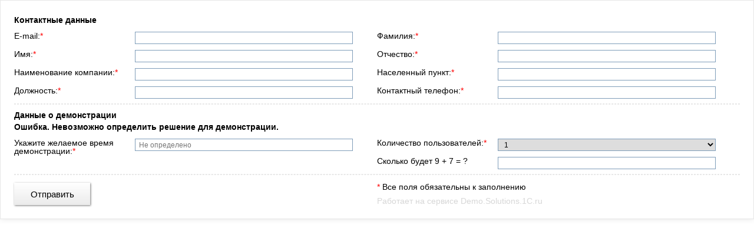

--- FILE ---
content_type: text/html; charset=UTF-8
request_url: https://demo.solutions.1c.ru/portal/white_label/?uid=eb6aa5cee564b62f3954972a2d8d67cd&kod=Bird&fid=265b1196e5a337ed0085718087b0ef57
body_size: 2412
content:


<!DOCTYPE HTML PUBLIC "-//W3C//DTD HTML 4.01//EN" "http://www.w3.org/TR/html4/strict.dtd">

<html>
 <head>
  <meta http-equiv="Content-Type" content="text/html; charset=utf-8">
    <title>Заявка на демонстрацию продукта</title>
    <link rel="stylesheet" href="/portal/white_label/style/style.css">
    <script src="https://ajax.googleapis.com/ajax/libs/jquery/2.2.0/jquery.min.js"></script>
    <link rel="stylesheet" href="//netdna.bootstrapcdn.com/bootstrap/3.3.2/css/bootstrap.min.css">
    <script src="//netdna.bootstrapcdn.com/bootstrap/3.3.2/js/bootstrap.min.js"></script>
    <link rel="stylesheet" type="text/css" href="/portal/demo/js/datetimepicker/jquery.datetimepicker.css">
    <script src="/portal/demo/js/datetimepicker/build/jquery.datetimepicker.full.js"></script>
 </head>
 <body>
        
    <div class="fr-demo-wrapper container col-xs-12 col-sm-12 col-md-12 col-lg-12">
        <form method="post" action="/portal/white_label/" name="out-demo-regform-user" enctype="multipart/form-data"> 
            <div class="cr col-xs-12 col-md-12"><strong>Контактные данные</strong></div>
            <div class="cr col-xs-12 col-sm-12">                   
                <div class="cr5 col-xs-12 col-sm-6">
                   <div class="cr5 col-xs-12 col-sm-4">E-mail:<span class="starrequired">*</span></div>
                   <div class="cr5 col-xs-12 col-sm-8"><input class="ifr" type="text" name="EMAIL" value="" pattern="[a-zA-Z0-9._%+-]+@[a-zA-Z0-9.-]+\.[a-zA-Z]{2,10}" required="required"></div>
                </div>
                <div class="cr5 col-xs-12 col-sm-6">
                    <div class="cr5 col-xs-12 col-sm-4">Фамилия:<span class="starrequired">*</span></div>
                   <div class="cr5 col-xs-12 col-sm-8"><input class="ifr" type="text" name="LAST_NAME" value="" pattern="^[0-9A-Za-zА-Яа-я\s\-]+$" required="required"></div>
                </div>
            </div>
            <div class="cr col-xs-12 col-sm-12">                   
                    <div class="cr5 col-xs-12 col-sm-6">
                       <div class="cr5 col-xs-12 col-sm-4">Имя:<span class="starrequired">*</span></div>
                       <div class="cr5 col-xs-12 col-sm-8"><input class="ifr" type="text" name="NAME" value="" pattern="^[0-9A-Za-zА-Яа-я\s\-]+$" required="required"></div>
                    </div>
                <div class="cr5 col-xs-12 col-sm-6">
                    <div class="cr5 col-xs-12 col-sm-4">Отчество:<span class="starrequired">*</span></div>
                    <div class="cr5 col-xs-12 col-sm-8"><input class="ifr" type="text" name="SECOND_NAME" value="" pattern="^[0-9A-Za-zА-Яа-я\s\-]+$" required="required"></div>
                </div>
            </div>
            <div class="cr col-xs-12 col-sm-12">                   
                    <div class="cr5 col-xs-12 col-sm-6">
                       <div class="cr5 col-xs-12 col-sm-4">Наименование компании:<span class="starrequired">*</span></div>
                       <div class="cr5 col-xs-12 col-sm-8"><input class="ifr" type="text" name="WORK_COMPANY" value="" pattern="^[0-9A-Za-zА-Яа-я\s&#34;&#39;\.,\-]+$" required="required"></div>
                    </div>
                <div class="cr5 col-xs-12 col-sm-6">
                    <div class="cr5 col-xs-12 col-sm-4">Населенный пункт:<span class="starrequired">*</span></div>
                    <div class="cr5 col-xs-12 col-sm-8"><input class="ifr" type="text" name="SITY" value="" pattern="^[0-9A-Za-zА-Яа-я\s\-]+$" required="required"></div>
                </div>
            </div>
            <div class="cr col-xs-12 col-sm-12">                   
                    <div class="cr5 col-xs-12 col-sm-6">
                       <div class="cr5 col-xs-12 col-sm-4">Должность:<span class="starrequired">*</span></div>
                       <div class="cr5 col-xs-12 col-sm-8"><input class="ifr" type="text" name="WORK_POSITION" value="" pattern='^[0-9A-Za-zА-Яа-я\s&#34;&#39;\.,\-]+$' required="required"></div>
                    </div>
                <div class="cr5 col-xs-12 col-sm-6">
                    <div class="cr5 col-xs-12 col-sm-4">Контактный телефон:<span class="starrequired">*</span></div>
                    <div class="cr5 col-xs-12 col-sm-8"><input class="ifr" type="text" name="PERSONAL_PHONE" value="" pattern="^[0-9\s\-\(\)\+\.]+$" required="required"></div>
                </div>
            </div>
            
            <div class="cr dash col-xs-12 col-md-12"></div>
            
            <div class="cr col-xs-12 col-md-12"><strong title="Данные о демонстрации">Данные о демонстрации</strong></div>
            <div class="cr col-xs-12 col-sm-12">
                                            <strong>Ошибка. Невозможно определить решение для демонстрации.</strong><br>                                    <div class="cr5 col-xs-12 col-sm-6">
                    <div class="cr5 col-xs-12 col-sm-4">Укажите желаемое время демонстрации:<span class="starrequired">*</span></div>
                    <div class="cr5 col-xs-12 col-sm-8"><input type="text"  name="date" placeholder="Не определено" required=""></div>
                </div>
                <div class="cr5 col-xs-12 col-sm-6">
                    <div class="cr5 col-xs-12 col-sm-4">Количество пользователей:<span class="starrequired">*</span></div>
                    <div class="cr5 col-xs-12 col-sm-8">
                        <select name="kol_user" title="не более 10 пользователей">
                                                            <option value="1" selected='selected'>1</option>
                                                            <option value="2" >2</option>
                                                            <option value="3" >3</option>
                                                            <option value="4" >4</option>
                                                            <option value="5" >5</option>
                                                            <option value="6" >6</option>
                                                            <option value="7" >7</option>
                                                            <option value="8" >8</option>
                                                            <option value="9" >9</option>
                                                            <option value="10" >10</option>
                                                    </select>
                    </div>
                </div>
                <input type="hidden" name="partner_id" value="1551">
                <input type="hidden" value="2026-02-27" name="order_finish"/>
                <input type="hidden" value="1" name="type_input"/>
                <input type="hidden" value="0" name="site"/>
                <input type="hidden" value="0" name="type_r"/>
                <input type="hidden" name="country"   value="Не определено"/>
                <input type="hidden" name="region"  value="Не определено"/>
                <input type="hidden" name="comment" value="Не заполнено"/>
                

                <div class="cr5 col-xs-12 col-sm-6">
                    <div class="cr5 col-xs-12 col-sm-4">
                        
                         Сколько будет 9 + 7 = ?                        
                        <span class="starrequired"></span>
                    </div>
                    <div class="cr5 col-xs-12 col-sm-8"><input type="text" name="res" /></div>

                    <input type="hidden" value="2655e1531937edcda1da81b8a793dbfa" name="xch"/>
                    
                </div>
                
            </div>
            
            <div class="cr dash col-xs-12 col-md-12"></div>
            
            <div class="cr col-xs-12 col-sm-12">                   
                <div class="cr5 col-xs-12 col-sm-6">
                    <input  type="submit" name="out-demo-regform-submit" value="Отправить"  disabled="disabled" >
                </div>
                <div class="cr5 col-xs-12 col-sm-6">
                   <span class="starrequired">*</span> Все поля обязательны к заполнению
                   <div class="relation">Работает на сервисе <a href="https://demo.solutions.1c.ru" target="_blank">Demo.Solutions.1C.ru</a></div>
                </div>
            </div>
            
        </form>
    </div>
     
    
    <script>
    $(document).ready(function(){
        function dni(dn) {
            var D = new Date();
            D.setDate(D.getDate() + dn);
            return D;
              }

            var dat_time=$('input[name=date]');

            dat_time.datetimepicker({ 
            format:'d.m.Y H:i',  
            formatDate:'d.m.Y',
            formatTime:'H:i',
            //useCurrent: false,
            //inline:true,
            lang:'ru',
            minDate:dni(1),
            maxDate:dni(30),  
            minTime:'7:00',
            maxTime:'21:00',  
            allowTimes:['8:00','09:00', '10:00', '11:00','12:00', '13:00', '14:00', '15:00', '16:00','17:00','18:00','19:00','20:00'], 
            //defaultDate:'29.11.2016',
             defaultTime:'09:00',
            startDate:dni(1) 

          });
        
    });     
         
    </script>   
     
     
     
     

 </body>
</html>

--- FILE ---
content_type: text/css
request_url: https://demo.solutions.1c.ru/portal/white_label/style/style.css
body_size: 803
content:
html body div.fr-demo-wrapper {
  border-width: 1px;
  border-style: solid;
  border-color: #e7e7e7;
  padding: 23px;
  box-shadow: 0 0 10px rgba(0, 0, 0, 0.1);
  display: block;
  max-width: 100%;
  margin: 0 auto;
  font-family: 'Arial', sans-serif;
  font-size: 14px;
  color: #000000; }
  html body div.fr-demo-wrapper .cr, html body div.fr-demo-wrapper .cr5 {
    padding: 0; }
    html body div.fr-demo-wrapper .cr input[type=text], html body div.fr-demo-wrapper .cr select, html body div.fr-demo-wrapper .cr5 input[type=text], html body div.fr-demo-wrapper .cr5 select {
      padding: 2px 6px 1px;
      height: 21px;
      font-size: 12px;
      border: 1px solid #7f9db9;
      width: 90%;
      border-radius: 0px !important;
      box-shadow: inset 0px 0px 0px transparent;
      outline: none; }
      @media (max-width: 767px) {
        html body div.fr-demo-wrapper .cr input[type=text], html body div.fr-demo-wrapper .cr select, html body div.fr-demo-wrapper .cr5 input[type=text], html body div.fr-demo-wrapper .cr5 select {
          width: 100%; } }
    html body div.fr-demo-wrapper .cr input[type=submit], html body div.fr-demo-wrapper .cr5 input[type=submit] {
      text-decoration: none;
      color: black;
      text-align: center;
      line-height: 38px;
      display: inline-block;
      width: 129px;
      height: 38px;
      font-size: 15px;
      margin-right: 20px;
      border: 1.5px;
      font-weight: normal;
      -webkit-box-shadow: 1px 1px 3px 0px #7a7a7a;
      -moz-box-shadow: 1px 1px 3px 0px #7a7a7a;
      box-shadow: 1px 1px 3px 0px #7a7a7a;
      background: linear-gradient(to top, #ebebeb, #fff); }
      html body div.fr-demo-wrapper .cr input[type=submit]:hover:not(:disabled), html body div.fr-demo-wrapper .cr5 input[type=submit]:hover:not(:disabled) {
        background: linear-gradient(to top, #ffe766, #fff); }
    html body div.fr-demo-wrapper .cr .starrequired, html body div.fr-demo-wrapper .cr5 .starrequired {
      color: red; }
    html body div.fr-demo-wrapper .cr.dash, html body div.fr-demo-wrapper .cr5.dash {
      border: 1px #e7e7e7 dashed;
      margin: 8px 0 8px 0 !important; }
    html body div.fr-demo-wrapper .cr.cr5, html body div.fr-demo-wrapper .cr5.cr5 {
      margin-top: 5px;
      line-height: 14px; }
    html body div.fr-demo-wrapper .cr .relation, html body div.fr-demo-wrapper .cr5 .relation {
      color: #d7d7d7;
      margin-top: 10px; }
      html body div.fr-demo-wrapper .cr .relation a, html body div.fr-demo-wrapper .cr5 .relation a {
        color: #d7d7d7; }

/*# sourceMappingURL=style.css.map */
